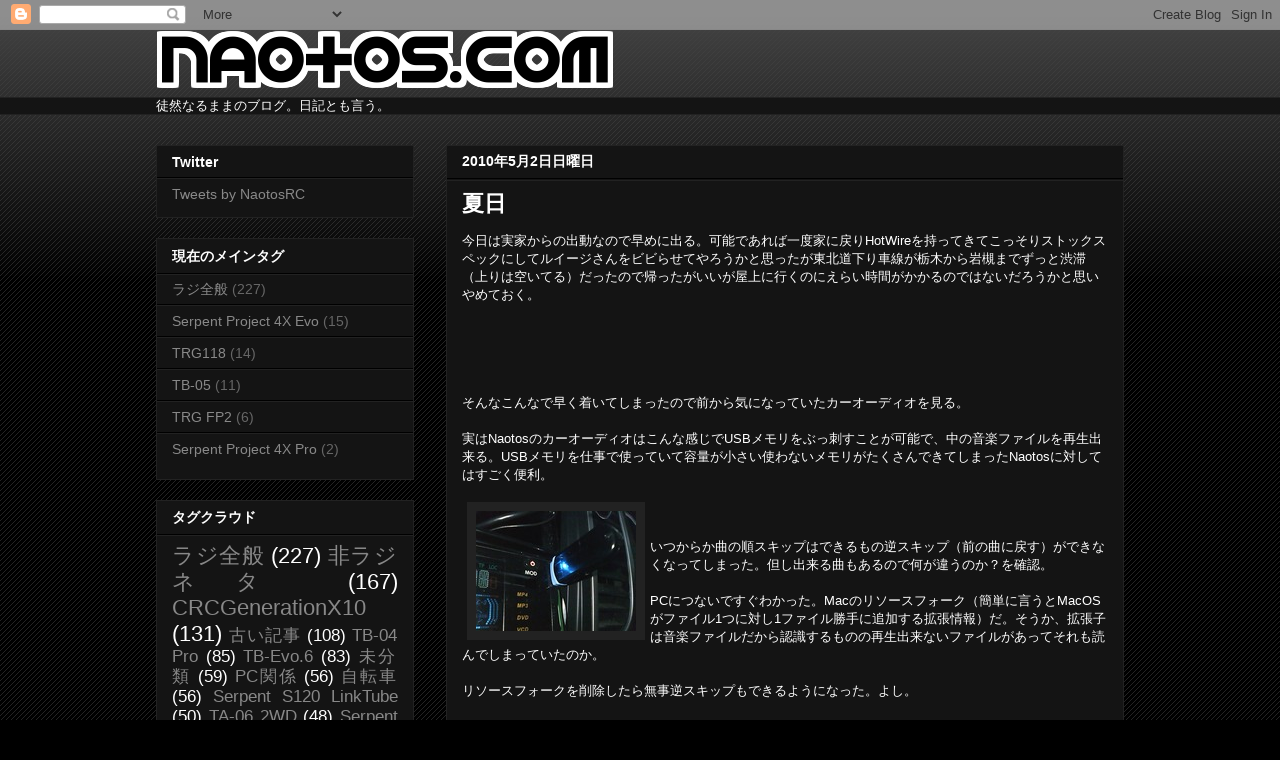

--- FILE ---
content_type: text/html; charset=utf-8
request_url: https://www.google.com/recaptcha/api2/aframe
body_size: 267
content:
<!DOCTYPE HTML><html><head><meta http-equiv="content-type" content="text/html; charset=UTF-8"></head><body><script nonce="YTGinCysoZU1EB91ZnhHcQ">/** Anti-fraud and anti-abuse applications only. See google.com/recaptcha */ try{var clients={'sodar':'https://pagead2.googlesyndication.com/pagead/sodar?'};window.addEventListener("message",function(a){try{if(a.source===window.parent){var b=JSON.parse(a.data);var c=clients[b['id']];if(c){var d=document.createElement('img');d.src=c+b['params']+'&rc='+(localStorage.getItem("rc::a")?sessionStorage.getItem("rc::b"):"");window.document.body.appendChild(d);sessionStorage.setItem("rc::e",parseInt(sessionStorage.getItem("rc::e")||0)+1);localStorage.setItem("rc::h",'1769548341347');}}}catch(b){}});window.parent.postMessage("_grecaptcha_ready", "*");}catch(b){}</script></body></html>